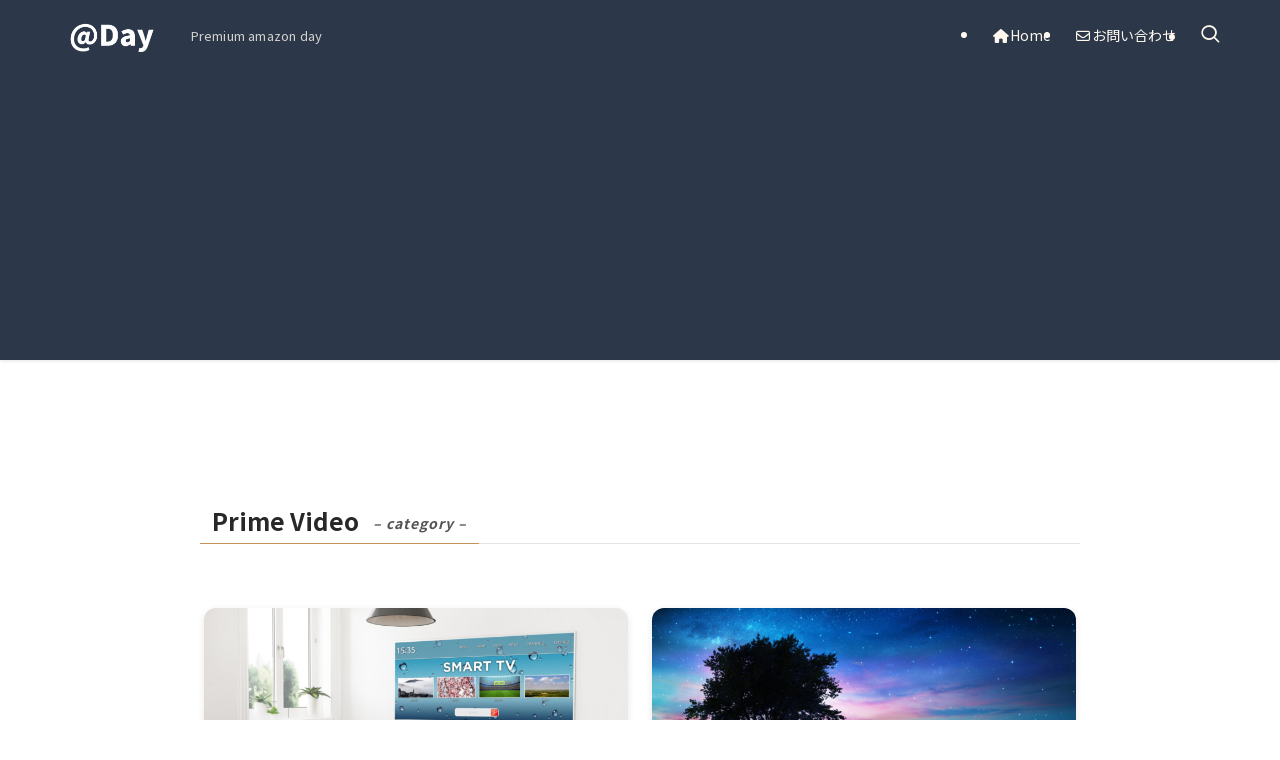

--- FILE ---
content_type: text/html; charset=utf-8
request_url: https://www.google.com/recaptcha/api2/anchor?ar=1&k=6LfbJU0cAAAAAJ0zHKKKI4EYDg5n2tG2BseEBGPO&co=aHR0cHM6Ly9hdC1kYXkuY29tOjQ0Mw..&hl=en&v=N67nZn4AqZkNcbeMu4prBgzg&size=invisible&anchor-ms=20000&execute-ms=30000&cb=mwrjocufv2ap
body_size: 48726
content:
<!DOCTYPE HTML><html dir="ltr" lang="en"><head><meta http-equiv="Content-Type" content="text/html; charset=UTF-8">
<meta http-equiv="X-UA-Compatible" content="IE=edge">
<title>reCAPTCHA</title>
<style type="text/css">
/* cyrillic-ext */
@font-face {
  font-family: 'Roboto';
  font-style: normal;
  font-weight: 400;
  font-stretch: 100%;
  src: url(//fonts.gstatic.com/s/roboto/v48/KFO7CnqEu92Fr1ME7kSn66aGLdTylUAMa3GUBHMdazTgWw.woff2) format('woff2');
  unicode-range: U+0460-052F, U+1C80-1C8A, U+20B4, U+2DE0-2DFF, U+A640-A69F, U+FE2E-FE2F;
}
/* cyrillic */
@font-face {
  font-family: 'Roboto';
  font-style: normal;
  font-weight: 400;
  font-stretch: 100%;
  src: url(//fonts.gstatic.com/s/roboto/v48/KFO7CnqEu92Fr1ME7kSn66aGLdTylUAMa3iUBHMdazTgWw.woff2) format('woff2');
  unicode-range: U+0301, U+0400-045F, U+0490-0491, U+04B0-04B1, U+2116;
}
/* greek-ext */
@font-face {
  font-family: 'Roboto';
  font-style: normal;
  font-weight: 400;
  font-stretch: 100%;
  src: url(//fonts.gstatic.com/s/roboto/v48/KFO7CnqEu92Fr1ME7kSn66aGLdTylUAMa3CUBHMdazTgWw.woff2) format('woff2');
  unicode-range: U+1F00-1FFF;
}
/* greek */
@font-face {
  font-family: 'Roboto';
  font-style: normal;
  font-weight: 400;
  font-stretch: 100%;
  src: url(//fonts.gstatic.com/s/roboto/v48/KFO7CnqEu92Fr1ME7kSn66aGLdTylUAMa3-UBHMdazTgWw.woff2) format('woff2');
  unicode-range: U+0370-0377, U+037A-037F, U+0384-038A, U+038C, U+038E-03A1, U+03A3-03FF;
}
/* math */
@font-face {
  font-family: 'Roboto';
  font-style: normal;
  font-weight: 400;
  font-stretch: 100%;
  src: url(//fonts.gstatic.com/s/roboto/v48/KFO7CnqEu92Fr1ME7kSn66aGLdTylUAMawCUBHMdazTgWw.woff2) format('woff2');
  unicode-range: U+0302-0303, U+0305, U+0307-0308, U+0310, U+0312, U+0315, U+031A, U+0326-0327, U+032C, U+032F-0330, U+0332-0333, U+0338, U+033A, U+0346, U+034D, U+0391-03A1, U+03A3-03A9, U+03B1-03C9, U+03D1, U+03D5-03D6, U+03F0-03F1, U+03F4-03F5, U+2016-2017, U+2034-2038, U+203C, U+2040, U+2043, U+2047, U+2050, U+2057, U+205F, U+2070-2071, U+2074-208E, U+2090-209C, U+20D0-20DC, U+20E1, U+20E5-20EF, U+2100-2112, U+2114-2115, U+2117-2121, U+2123-214F, U+2190, U+2192, U+2194-21AE, U+21B0-21E5, U+21F1-21F2, U+21F4-2211, U+2213-2214, U+2216-22FF, U+2308-230B, U+2310, U+2319, U+231C-2321, U+2336-237A, U+237C, U+2395, U+239B-23B7, U+23D0, U+23DC-23E1, U+2474-2475, U+25AF, U+25B3, U+25B7, U+25BD, U+25C1, U+25CA, U+25CC, U+25FB, U+266D-266F, U+27C0-27FF, U+2900-2AFF, U+2B0E-2B11, U+2B30-2B4C, U+2BFE, U+3030, U+FF5B, U+FF5D, U+1D400-1D7FF, U+1EE00-1EEFF;
}
/* symbols */
@font-face {
  font-family: 'Roboto';
  font-style: normal;
  font-weight: 400;
  font-stretch: 100%;
  src: url(//fonts.gstatic.com/s/roboto/v48/KFO7CnqEu92Fr1ME7kSn66aGLdTylUAMaxKUBHMdazTgWw.woff2) format('woff2');
  unicode-range: U+0001-000C, U+000E-001F, U+007F-009F, U+20DD-20E0, U+20E2-20E4, U+2150-218F, U+2190, U+2192, U+2194-2199, U+21AF, U+21E6-21F0, U+21F3, U+2218-2219, U+2299, U+22C4-22C6, U+2300-243F, U+2440-244A, U+2460-24FF, U+25A0-27BF, U+2800-28FF, U+2921-2922, U+2981, U+29BF, U+29EB, U+2B00-2BFF, U+4DC0-4DFF, U+FFF9-FFFB, U+10140-1018E, U+10190-1019C, U+101A0, U+101D0-101FD, U+102E0-102FB, U+10E60-10E7E, U+1D2C0-1D2D3, U+1D2E0-1D37F, U+1F000-1F0FF, U+1F100-1F1AD, U+1F1E6-1F1FF, U+1F30D-1F30F, U+1F315, U+1F31C, U+1F31E, U+1F320-1F32C, U+1F336, U+1F378, U+1F37D, U+1F382, U+1F393-1F39F, U+1F3A7-1F3A8, U+1F3AC-1F3AF, U+1F3C2, U+1F3C4-1F3C6, U+1F3CA-1F3CE, U+1F3D4-1F3E0, U+1F3ED, U+1F3F1-1F3F3, U+1F3F5-1F3F7, U+1F408, U+1F415, U+1F41F, U+1F426, U+1F43F, U+1F441-1F442, U+1F444, U+1F446-1F449, U+1F44C-1F44E, U+1F453, U+1F46A, U+1F47D, U+1F4A3, U+1F4B0, U+1F4B3, U+1F4B9, U+1F4BB, U+1F4BF, U+1F4C8-1F4CB, U+1F4D6, U+1F4DA, U+1F4DF, U+1F4E3-1F4E6, U+1F4EA-1F4ED, U+1F4F7, U+1F4F9-1F4FB, U+1F4FD-1F4FE, U+1F503, U+1F507-1F50B, U+1F50D, U+1F512-1F513, U+1F53E-1F54A, U+1F54F-1F5FA, U+1F610, U+1F650-1F67F, U+1F687, U+1F68D, U+1F691, U+1F694, U+1F698, U+1F6AD, U+1F6B2, U+1F6B9-1F6BA, U+1F6BC, U+1F6C6-1F6CF, U+1F6D3-1F6D7, U+1F6E0-1F6EA, U+1F6F0-1F6F3, U+1F6F7-1F6FC, U+1F700-1F7FF, U+1F800-1F80B, U+1F810-1F847, U+1F850-1F859, U+1F860-1F887, U+1F890-1F8AD, U+1F8B0-1F8BB, U+1F8C0-1F8C1, U+1F900-1F90B, U+1F93B, U+1F946, U+1F984, U+1F996, U+1F9E9, U+1FA00-1FA6F, U+1FA70-1FA7C, U+1FA80-1FA89, U+1FA8F-1FAC6, U+1FACE-1FADC, U+1FADF-1FAE9, U+1FAF0-1FAF8, U+1FB00-1FBFF;
}
/* vietnamese */
@font-face {
  font-family: 'Roboto';
  font-style: normal;
  font-weight: 400;
  font-stretch: 100%;
  src: url(//fonts.gstatic.com/s/roboto/v48/KFO7CnqEu92Fr1ME7kSn66aGLdTylUAMa3OUBHMdazTgWw.woff2) format('woff2');
  unicode-range: U+0102-0103, U+0110-0111, U+0128-0129, U+0168-0169, U+01A0-01A1, U+01AF-01B0, U+0300-0301, U+0303-0304, U+0308-0309, U+0323, U+0329, U+1EA0-1EF9, U+20AB;
}
/* latin-ext */
@font-face {
  font-family: 'Roboto';
  font-style: normal;
  font-weight: 400;
  font-stretch: 100%;
  src: url(//fonts.gstatic.com/s/roboto/v48/KFO7CnqEu92Fr1ME7kSn66aGLdTylUAMa3KUBHMdazTgWw.woff2) format('woff2');
  unicode-range: U+0100-02BA, U+02BD-02C5, U+02C7-02CC, U+02CE-02D7, U+02DD-02FF, U+0304, U+0308, U+0329, U+1D00-1DBF, U+1E00-1E9F, U+1EF2-1EFF, U+2020, U+20A0-20AB, U+20AD-20C0, U+2113, U+2C60-2C7F, U+A720-A7FF;
}
/* latin */
@font-face {
  font-family: 'Roboto';
  font-style: normal;
  font-weight: 400;
  font-stretch: 100%;
  src: url(//fonts.gstatic.com/s/roboto/v48/KFO7CnqEu92Fr1ME7kSn66aGLdTylUAMa3yUBHMdazQ.woff2) format('woff2');
  unicode-range: U+0000-00FF, U+0131, U+0152-0153, U+02BB-02BC, U+02C6, U+02DA, U+02DC, U+0304, U+0308, U+0329, U+2000-206F, U+20AC, U+2122, U+2191, U+2193, U+2212, U+2215, U+FEFF, U+FFFD;
}
/* cyrillic-ext */
@font-face {
  font-family: 'Roboto';
  font-style: normal;
  font-weight: 500;
  font-stretch: 100%;
  src: url(//fonts.gstatic.com/s/roboto/v48/KFO7CnqEu92Fr1ME7kSn66aGLdTylUAMa3GUBHMdazTgWw.woff2) format('woff2');
  unicode-range: U+0460-052F, U+1C80-1C8A, U+20B4, U+2DE0-2DFF, U+A640-A69F, U+FE2E-FE2F;
}
/* cyrillic */
@font-face {
  font-family: 'Roboto';
  font-style: normal;
  font-weight: 500;
  font-stretch: 100%;
  src: url(//fonts.gstatic.com/s/roboto/v48/KFO7CnqEu92Fr1ME7kSn66aGLdTylUAMa3iUBHMdazTgWw.woff2) format('woff2');
  unicode-range: U+0301, U+0400-045F, U+0490-0491, U+04B0-04B1, U+2116;
}
/* greek-ext */
@font-face {
  font-family: 'Roboto';
  font-style: normal;
  font-weight: 500;
  font-stretch: 100%;
  src: url(//fonts.gstatic.com/s/roboto/v48/KFO7CnqEu92Fr1ME7kSn66aGLdTylUAMa3CUBHMdazTgWw.woff2) format('woff2');
  unicode-range: U+1F00-1FFF;
}
/* greek */
@font-face {
  font-family: 'Roboto';
  font-style: normal;
  font-weight: 500;
  font-stretch: 100%;
  src: url(//fonts.gstatic.com/s/roboto/v48/KFO7CnqEu92Fr1ME7kSn66aGLdTylUAMa3-UBHMdazTgWw.woff2) format('woff2');
  unicode-range: U+0370-0377, U+037A-037F, U+0384-038A, U+038C, U+038E-03A1, U+03A3-03FF;
}
/* math */
@font-face {
  font-family: 'Roboto';
  font-style: normal;
  font-weight: 500;
  font-stretch: 100%;
  src: url(//fonts.gstatic.com/s/roboto/v48/KFO7CnqEu92Fr1ME7kSn66aGLdTylUAMawCUBHMdazTgWw.woff2) format('woff2');
  unicode-range: U+0302-0303, U+0305, U+0307-0308, U+0310, U+0312, U+0315, U+031A, U+0326-0327, U+032C, U+032F-0330, U+0332-0333, U+0338, U+033A, U+0346, U+034D, U+0391-03A1, U+03A3-03A9, U+03B1-03C9, U+03D1, U+03D5-03D6, U+03F0-03F1, U+03F4-03F5, U+2016-2017, U+2034-2038, U+203C, U+2040, U+2043, U+2047, U+2050, U+2057, U+205F, U+2070-2071, U+2074-208E, U+2090-209C, U+20D0-20DC, U+20E1, U+20E5-20EF, U+2100-2112, U+2114-2115, U+2117-2121, U+2123-214F, U+2190, U+2192, U+2194-21AE, U+21B0-21E5, U+21F1-21F2, U+21F4-2211, U+2213-2214, U+2216-22FF, U+2308-230B, U+2310, U+2319, U+231C-2321, U+2336-237A, U+237C, U+2395, U+239B-23B7, U+23D0, U+23DC-23E1, U+2474-2475, U+25AF, U+25B3, U+25B7, U+25BD, U+25C1, U+25CA, U+25CC, U+25FB, U+266D-266F, U+27C0-27FF, U+2900-2AFF, U+2B0E-2B11, U+2B30-2B4C, U+2BFE, U+3030, U+FF5B, U+FF5D, U+1D400-1D7FF, U+1EE00-1EEFF;
}
/* symbols */
@font-face {
  font-family: 'Roboto';
  font-style: normal;
  font-weight: 500;
  font-stretch: 100%;
  src: url(//fonts.gstatic.com/s/roboto/v48/KFO7CnqEu92Fr1ME7kSn66aGLdTylUAMaxKUBHMdazTgWw.woff2) format('woff2');
  unicode-range: U+0001-000C, U+000E-001F, U+007F-009F, U+20DD-20E0, U+20E2-20E4, U+2150-218F, U+2190, U+2192, U+2194-2199, U+21AF, U+21E6-21F0, U+21F3, U+2218-2219, U+2299, U+22C4-22C6, U+2300-243F, U+2440-244A, U+2460-24FF, U+25A0-27BF, U+2800-28FF, U+2921-2922, U+2981, U+29BF, U+29EB, U+2B00-2BFF, U+4DC0-4DFF, U+FFF9-FFFB, U+10140-1018E, U+10190-1019C, U+101A0, U+101D0-101FD, U+102E0-102FB, U+10E60-10E7E, U+1D2C0-1D2D3, U+1D2E0-1D37F, U+1F000-1F0FF, U+1F100-1F1AD, U+1F1E6-1F1FF, U+1F30D-1F30F, U+1F315, U+1F31C, U+1F31E, U+1F320-1F32C, U+1F336, U+1F378, U+1F37D, U+1F382, U+1F393-1F39F, U+1F3A7-1F3A8, U+1F3AC-1F3AF, U+1F3C2, U+1F3C4-1F3C6, U+1F3CA-1F3CE, U+1F3D4-1F3E0, U+1F3ED, U+1F3F1-1F3F3, U+1F3F5-1F3F7, U+1F408, U+1F415, U+1F41F, U+1F426, U+1F43F, U+1F441-1F442, U+1F444, U+1F446-1F449, U+1F44C-1F44E, U+1F453, U+1F46A, U+1F47D, U+1F4A3, U+1F4B0, U+1F4B3, U+1F4B9, U+1F4BB, U+1F4BF, U+1F4C8-1F4CB, U+1F4D6, U+1F4DA, U+1F4DF, U+1F4E3-1F4E6, U+1F4EA-1F4ED, U+1F4F7, U+1F4F9-1F4FB, U+1F4FD-1F4FE, U+1F503, U+1F507-1F50B, U+1F50D, U+1F512-1F513, U+1F53E-1F54A, U+1F54F-1F5FA, U+1F610, U+1F650-1F67F, U+1F687, U+1F68D, U+1F691, U+1F694, U+1F698, U+1F6AD, U+1F6B2, U+1F6B9-1F6BA, U+1F6BC, U+1F6C6-1F6CF, U+1F6D3-1F6D7, U+1F6E0-1F6EA, U+1F6F0-1F6F3, U+1F6F7-1F6FC, U+1F700-1F7FF, U+1F800-1F80B, U+1F810-1F847, U+1F850-1F859, U+1F860-1F887, U+1F890-1F8AD, U+1F8B0-1F8BB, U+1F8C0-1F8C1, U+1F900-1F90B, U+1F93B, U+1F946, U+1F984, U+1F996, U+1F9E9, U+1FA00-1FA6F, U+1FA70-1FA7C, U+1FA80-1FA89, U+1FA8F-1FAC6, U+1FACE-1FADC, U+1FADF-1FAE9, U+1FAF0-1FAF8, U+1FB00-1FBFF;
}
/* vietnamese */
@font-face {
  font-family: 'Roboto';
  font-style: normal;
  font-weight: 500;
  font-stretch: 100%;
  src: url(//fonts.gstatic.com/s/roboto/v48/KFO7CnqEu92Fr1ME7kSn66aGLdTylUAMa3OUBHMdazTgWw.woff2) format('woff2');
  unicode-range: U+0102-0103, U+0110-0111, U+0128-0129, U+0168-0169, U+01A0-01A1, U+01AF-01B0, U+0300-0301, U+0303-0304, U+0308-0309, U+0323, U+0329, U+1EA0-1EF9, U+20AB;
}
/* latin-ext */
@font-face {
  font-family: 'Roboto';
  font-style: normal;
  font-weight: 500;
  font-stretch: 100%;
  src: url(//fonts.gstatic.com/s/roboto/v48/KFO7CnqEu92Fr1ME7kSn66aGLdTylUAMa3KUBHMdazTgWw.woff2) format('woff2');
  unicode-range: U+0100-02BA, U+02BD-02C5, U+02C7-02CC, U+02CE-02D7, U+02DD-02FF, U+0304, U+0308, U+0329, U+1D00-1DBF, U+1E00-1E9F, U+1EF2-1EFF, U+2020, U+20A0-20AB, U+20AD-20C0, U+2113, U+2C60-2C7F, U+A720-A7FF;
}
/* latin */
@font-face {
  font-family: 'Roboto';
  font-style: normal;
  font-weight: 500;
  font-stretch: 100%;
  src: url(//fonts.gstatic.com/s/roboto/v48/KFO7CnqEu92Fr1ME7kSn66aGLdTylUAMa3yUBHMdazQ.woff2) format('woff2');
  unicode-range: U+0000-00FF, U+0131, U+0152-0153, U+02BB-02BC, U+02C6, U+02DA, U+02DC, U+0304, U+0308, U+0329, U+2000-206F, U+20AC, U+2122, U+2191, U+2193, U+2212, U+2215, U+FEFF, U+FFFD;
}
/* cyrillic-ext */
@font-face {
  font-family: 'Roboto';
  font-style: normal;
  font-weight: 900;
  font-stretch: 100%;
  src: url(//fonts.gstatic.com/s/roboto/v48/KFO7CnqEu92Fr1ME7kSn66aGLdTylUAMa3GUBHMdazTgWw.woff2) format('woff2');
  unicode-range: U+0460-052F, U+1C80-1C8A, U+20B4, U+2DE0-2DFF, U+A640-A69F, U+FE2E-FE2F;
}
/* cyrillic */
@font-face {
  font-family: 'Roboto';
  font-style: normal;
  font-weight: 900;
  font-stretch: 100%;
  src: url(//fonts.gstatic.com/s/roboto/v48/KFO7CnqEu92Fr1ME7kSn66aGLdTylUAMa3iUBHMdazTgWw.woff2) format('woff2');
  unicode-range: U+0301, U+0400-045F, U+0490-0491, U+04B0-04B1, U+2116;
}
/* greek-ext */
@font-face {
  font-family: 'Roboto';
  font-style: normal;
  font-weight: 900;
  font-stretch: 100%;
  src: url(//fonts.gstatic.com/s/roboto/v48/KFO7CnqEu92Fr1ME7kSn66aGLdTylUAMa3CUBHMdazTgWw.woff2) format('woff2');
  unicode-range: U+1F00-1FFF;
}
/* greek */
@font-face {
  font-family: 'Roboto';
  font-style: normal;
  font-weight: 900;
  font-stretch: 100%;
  src: url(//fonts.gstatic.com/s/roboto/v48/KFO7CnqEu92Fr1ME7kSn66aGLdTylUAMa3-UBHMdazTgWw.woff2) format('woff2');
  unicode-range: U+0370-0377, U+037A-037F, U+0384-038A, U+038C, U+038E-03A1, U+03A3-03FF;
}
/* math */
@font-face {
  font-family: 'Roboto';
  font-style: normal;
  font-weight: 900;
  font-stretch: 100%;
  src: url(//fonts.gstatic.com/s/roboto/v48/KFO7CnqEu92Fr1ME7kSn66aGLdTylUAMawCUBHMdazTgWw.woff2) format('woff2');
  unicode-range: U+0302-0303, U+0305, U+0307-0308, U+0310, U+0312, U+0315, U+031A, U+0326-0327, U+032C, U+032F-0330, U+0332-0333, U+0338, U+033A, U+0346, U+034D, U+0391-03A1, U+03A3-03A9, U+03B1-03C9, U+03D1, U+03D5-03D6, U+03F0-03F1, U+03F4-03F5, U+2016-2017, U+2034-2038, U+203C, U+2040, U+2043, U+2047, U+2050, U+2057, U+205F, U+2070-2071, U+2074-208E, U+2090-209C, U+20D0-20DC, U+20E1, U+20E5-20EF, U+2100-2112, U+2114-2115, U+2117-2121, U+2123-214F, U+2190, U+2192, U+2194-21AE, U+21B0-21E5, U+21F1-21F2, U+21F4-2211, U+2213-2214, U+2216-22FF, U+2308-230B, U+2310, U+2319, U+231C-2321, U+2336-237A, U+237C, U+2395, U+239B-23B7, U+23D0, U+23DC-23E1, U+2474-2475, U+25AF, U+25B3, U+25B7, U+25BD, U+25C1, U+25CA, U+25CC, U+25FB, U+266D-266F, U+27C0-27FF, U+2900-2AFF, U+2B0E-2B11, U+2B30-2B4C, U+2BFE, U+3030, U+FF5B, U+FF5D, U+1D400-1D7FF, U+1EE00-1EEFF;
}
/* symbols */
@font-face {
  font-family: 'Roboto';
  font-style: normal;
  font-weight: 900;
  font-stretch: 100%;
  src: url(//fonts.gstatic.com/s/roboto/v48/KFO7CnqEu92Fr1ME7kSn66aGLdTylUAMaxKUBHMdazTgWw.woff2) format('woff2');
  unicode-range: U+0001-000C, U+000E-001F, U+007F-009F, U+20DD-20E0, U+20E2-20E4, U+2150-218F, U+2190, U+2192, U+2194-2199, U+21AF, U+21E6-21F0, U+21F3, U+2218-2219, U+2299, U+22C4-22C6, U+2300-243F, U+2440-244A, U+2460-24FF, U+25A0-27BF, U+2800-28FF, U+2921-2922, U+2981, U+29BF, U+29EB, U+2B00-2BFF, U+4DC0-4DFF, U+FFF9-FFFB, U+10140-1018E, U+10190-1019C, U+101A0, U+101D0-101FD, U+102E0-102FB, U+10E60-10E7E, U+1D2C0-1D2D3, U+1D2E0-1D37F, U+1F000-1F0FF, U+1F100-1F1AD, U+1F1E6-1F1FF, U+1F30D-1F30F, U+1F315, U+1F31C, U+1F31E, U+1F320-1F32C, U+1F336, U+1F378, U+1F37D, U+1F382, U+1F393-1F39F, U+1F3A7-1F3A8, U+1F3AC-1F3AF, U+1F3C2, U+1F3C4-1F3C6, U+1F3CA-1F3CE, U+1F3D4-1F3E0, U+1F3ED, U+1F3F1-1F3F3, U+1F3F5-1F3F7, U+1F408, U+1F415, U+1F41F, U+1F426, U+1F43F, U+1F441-1F442, U+1F444, U+1F446-1F449, U+1F44C-1F44E, U+1F453, U+1F46A, U+1F47D, U+1F4A3, U+1F4B0, U+1F4B3, U+1F4B9, U+1F4BB, U+1F4BF, U+1F4C8-1F4CB, U+1F4D6, U+1F4DA, U+1F4DF, U+1F4E3-1F4E6, U+1F4EA-1F4ED, U+1F4F7, U+1F4F9-1F4FB, U+1F4FD-1F4FE, U+1F503, U+1F507-1F50B, U+1F50D, U+1F512-1F513, U+1F53E-1F54A, U+1F54F-1F5FA, U+1F610, U+1F650-1F67F, U+1F687, U+1F68D, U+1F691, U+1F694, U+1F698, U+1F6AD, U+1F6B2, U+1F6B9-1F6BA, U+1F6BC, U+1F6C6-1F6CF, U+1F6D3-1F6D7, U+1F6E0-1F6EA, U+1F6F0-1F6F3, U+1F6F7-1F6FC, U+1F700-1F7FF, U+1F800-1F80B, U+1F810-1F847, U+1F850-1F859, U+1F860-1F887, U+1F890-1F8AD, U+1F8B0-1F8BB, U+1F8C0-1F8C1, U+1F900-1F90B, U+1F93B, U+1F946, U+1F984, U+1F996, U+1F9E9, U+1FA00-1FA6F, U+1FA70-1FA7C, U+1FA80-1FA89, U+1FA8F-1FAC6, U+1FACE-1FADC, U+1FADF-1FAE9, U+1FAF0-1FAF8, U+1FB00-1FBFF;
}
/* vietnamese */
@font-face {
  font-family: 'Roboto';
  font-style: normal;
  font-weight: 900;
  font-stretch: 100%;
  src: url(//fonts.gstatic.com/s/roboto/v48/KFO7CnqEu92Fr1ME7kSn66aGLdTylUAMa3OUBHMdazTgWw.woff2) format('woff2');
  unicode-range: U+0102-0103, U+0110-0111, U+0128-0129, U+0168-0169, U+01A0-01A1, U+01AF-01B0, U+0300-0301, U+0303-0304, U+0308-0309, U+0323, U+0329, U+1EA0-1EF9, U+20AB;
}
/* latin-ext */
@font-face {
  font-family: 'Roboto';
  font-style: normal;
  font-weight: 900;
  font-stretch: 100%;
  src: url(//fonts.gstatic.com/s/roboto/v48/KFO7CnqEu92Fr1ME7kSn66aGLdTylUAMa3KUBHMdazTgWw.woff2) format('woff2');
  unicode-range: U+0100-02BA, U+02BD-02C5, U+02C7-02CC, U+02CE-02D7, U+02DD-02FF, U+0304, U+0308, U+0329, U+1D00-1DBF, U+1E00-1E9F, U+1EF2-1EFF, U+2020, U+20A0-20AB, U+20AD-20C0, U+2113, U+2C60-2C7F, U+A720-A7FF;
}
/* latin */
@font-face {
  font-family: 'Roboto';
  font-style: normal;
  font-weight: 900;
  font-stretch: 100%;
  src: url(//fonts.gstatic.com/s/roboto/v48/KFO7CnqEu92Fr1ME7kSn66aGLdTylUAMa3yUBHMdazQ.woff2) format('woff2');
  unicode-range: U+0000-00FF, U+0131, U+0152-0153, U+02BB-02BC, U+02C6, U+02DA, U+02DC, U+0304, U+0308, U+0329, U+2000-206F, U+20AC, U+2122, U+2191, U+2193, U+2212, U+2215, U+FEFF, U+FFFD;
}

</style>
<link rel="stylesheet" type="text/css" href="https://www.gstatic.com/recaptcha/releases/N67nZn4AqZkNcbeMu4prBgzg/styles__ltr.css">
<script nonce="quykaKzLJ1GUII08RR30Hw" type="text/javascript">window['__recaptcha_api'] = 'https://www.google.com/recaptcha/api2/';</script>
<script type="text/javascript" src="https://www.gstatic.com/recaptcha/releases/N67nZn4AqZkNcbeMu4prBgzg/recaptcha__en.js" nonce="quykaKzLJ1GUII08RR30Hw">
      
    </script></head>
<body><div id="rc-anchor-alert" class="rc-anchor-alert"></div>
<input type="hidden" id="recaptcha-token" value="[base64]">
<script type="text/javascript" nonce="quykaKzLJ1GUII08RR30Hw">
      recaptcha.anchor.Main.init("[\x22ainput\x22,[\x22bgdata\x22,\x22\x22,\[base64]/[base64]/[base64]/[base64]/[base64]/UltsKytdPUU6KEU8MjA0OD9SW2wrK109RT4+NnwxOTI6KChFJjY0NTEyKT09NTUyOTYmJk0rMTxjLmxlbmd0aCYmKGMuY2hhckNvZGVBdChNKzEpJjY0NTEyKT09NTYzMjA/[base64]/[base64]/[base64]/[base64]/[base64]/[base64]/[base64]\x22,\[base64]\\u003d\\u003d\x22,\x22InzCgGE3wqbDtGPDksKrw5jCpVglw7DCqiUvwp3Cr8OmwrjDtsKmFHvCgMKmCDwbwokPwq9ZwqrDqWjCrC/DukVUV8Kbw6wTfcK9wrgwXWHDrMOSPDhSNMKIw5/DpB3CuiU7FH9Ew7DCqMOYRsOAw5xmwrJywoYLw5pybsKsw4jDtcOpIhnDlsO/wonCkcOnLFPClMKxwr/CtELDpnvDrcObRwQrdcK9w5VIw7LDlkPDkcOgHcKyXzjDkm7DjsKlLcOcJEY1w7gTT8OLwo4PO8OBGDIDwq/[base64]/Dp8OaDsKgwqZ9wrfCi8Odw5vDrAwaNU3DrWcMwonCqsKuVcK5wpTDoy/CkcKewrrDtMK3OUrCt8OiPEkFw4cpCEXCrcOXw63DjsOFKVN1w7I7w5nDpl9Ow40TXlrChR93w5/DlG3DjAHDu8KLQCHDvcO8wqbDjsKRw4gCXyACw78bGcOMbcOECWXCkMKjwqfCksOOIMOEwoUnHcOKwqPCtcKqw7pVMcKUUcKTaQXCq8OBwr8+wodWwpXDn1HCnMOow7PCrzbDlcKzwo/DicKPIsOxa1RSw7/[base64]/DmcOmd8KywqxffjLDt8OuScKqQMOOaMO7wpLCozXChMKiw6nCvVlGJlMKw5heVwfCqsKBEXlSMWFIw5lZw67Cn8O3LC3CkcOJKHrDqsOlw43Cm1XCkcK2dMKLT8KMwrdBwqwBw4/DuijClmvCpcKCw5N7UEx3I8KFwr3DtELDncKQEi3DsUAawobCsMOjwpgAwrXCjsOdwr/DgyrDrGo0W0vCkRUdNcKXXMO/w4cIXcKxSMOzE2cfw63CoMOBcA/CgcKrwoQ/[base64]/DjMKWd2nCpFvDuDLCi8KQwobDg1hUaMOhGsOVK8KFwqVFwprCqz7DhsOLw6YqCcKfSMKrVcK/ZMOhw7pCw6lewq52U8KmwqzDtsKAw6FfwpzDjcONw5EAwrg0woULw7TClENCw4g2w7XDrsKUwpjCsTDCjHPCmDjDqynDhMKbwqzDvsKzwrh4PyBnC2Z/TFrCmx/CvMOyw5vDqsKyd8Kbw4U9HBPCqGcUQh7Dg35maMK8F8KvfBLCvlLDjSbCoWrDmxvCqMO7GHhcw6nDosOcGiXCtMK7XcOlwqUuwpHDvcO0wr/Ck8OIw4vDg8OwPcKVVlHDtsK9XSg7w6nDrQ3CpMKECsKYwoRVwr7Cm8OWw6A6wq/CiWA7F8Ovw6c8E3Q+Szk5cFJpcsOew69QagvDjUfCrC0QEn3ClsOew7RKRlBNwpILbhl5CS1Yw7hkw7QAwpcIwpHCpBzDrk/CuE7Cvi3DvxF5SRRAcXPCuRZPA8O1wpTDm1/ChcKlLsOIOMOcw6PDlsKDNcKJw41owofCrxTCucKeTmQMFgwWwrYpBlkww4ZCwpVABcKZMcOvwrUmPk/Cl1TDnVrCocOjw6prexlvwo/DrMKXHsOgJcKLwqPCjMKGVndMKgrCnXnCisKbBMOsHcOzTm/DscK9RsO5C8KMTcK1wr7Dhi3DuE89VMOJwrnCvwbDqTlOwrbDo8O8w6TCm8K0MkLDh8KUwr0ow5vCucOKw4HCrEHDlsOFwp/DpgbCs8KYw7nDuy3Dg8KKcx/ChMKSwo7DtlXDswrDkyx9w6k/PsObcsOLwofCnBrCgcOHw7lPE8K2wrDDqsKUc0NowozDtn7Dq8KYwr51w6w8BcK+ccK5GMOrPD4LwocmAsODwqHCp1bCsCAzwrXCjsKtH8Oiw4EBYcKJVBckwptfwrMWbMKlH8KaQ8OqckZHwr3Cv8OGF0g/Ql14D0hkR1DDjEUEBMO1QsOVwozDl8KiTjVBeMObOQwuUcKVw43DlQthwqdsUBHCl2J2W1/Di8O4w5bDisKdLzLDnnpkNTDClFjDqsKiBHzCrmURwqHCi8KSw5zDgBLDk3ECw67ChMOdwqcCw5HCjsOZf8OsM8Ktw6/CucO8PRcaD0TCrMOwK8ODwpslGcKCHm/DqcO5K8KCITrDm3/[base64]/H0ZQw53CgcOBDMOzB1fDt8KDwr1nw5jDg8OjLMKkwpdJw4gWG04Zwpd3NhbCvDnCkjvDklTDgGDDm1ZGw5/CvHvDmMOHw4nCogrChsOVTF9fwpN/w7MmwrrCgMOfTit3wrAcwq54LcK2dcO3fcOpf0hJf8K1FRvDksOSQcKMWRtTwrfDisO2w4nDl8KiA2kow4ATEgvDtRnDrsO7A8OpwqjDuSbCgsOrw4VVwqIfwoRCwpJww4LCtCZow4UbST8gwpvDrsO/w5DCu8K+woXCh8KEw4YCYmc9V8Kuw7AKXVp0B2ZtN13CiMKdwqcFTsKTw70yZcK4fkvCuzLDnsKHwpjDgXgpw6DClQ9xBsK9w5DDhxsBC8OaK2PDqsOOwq/[base64]/woDDucKOw7RQTBHCkcOqIGxSFXodIcOHwrVNwr19IDYHw6Jcwo/[base64]/DkMKJw7xgw6NzJjXCpWtJw5HCmno4MEDDpsOHw4TDtBpjRMOVw7c3w5zDisKbwrbDtsO4O8K0w7w6e8O1dcKkcsOZGWg4w7LDhsK/DsOiJDMaUcOpFijClMK9w7kvBSDDqwjDimrCq8Oiw5fDrjHCvyzCnsOtwqUiw5duwrsnw63Cn8Ktwq/[base64]/ChDrDrMO8wqwzTD7Ct2/CnMOmwpJwB392woc2XGXCvhfClcOvSAM0worDvDANf10IW2kQbxzDoxNJw78XwqlhN8OAwosqWMKVAcKrwo4+wo11Qyd1wrzDjG1Iw7BdG8Ouw7A6wr/[base64]/X8O9wqzCg3JkRnTChxRBw57DkUJLwrDChcOPf2hNAA/DgBfCjw0bSyxHw7hQwpE+NsOnw73Cj8KLbEgGwpl8AQnDk8OiwpUwwq9Uwq/Cq1XCpsKYMR/[base64]/DqcKdw4xwwp7DrMKMesOJwpJQHMO4w4wUe1DDpXxUw5tvw70Hw7QUwrvCqsKuIGnDr0nDlw7CtgPCmsOYwqnCr8ONGcOOd8OQTmhPw759w4bCsWvDtsOXKsOZwrpJw43DqF92DSnClz7CkAVEwpbDrQ0AOjLDucK+UDdIw4YLVsK5H3nCmitwJcOvwoBTw6/[base64]/cXYEwoXDoVRfAVHCn3ROO8KlBy4ww5LDsMKhNDTDlsOFAsKWw7fCj8OGLcKhwqo/wpHDl8KQI8OUw7HDjMKxX8KzB2fCjxnCsyI8WcKfw5/Dp8K+w4t8w5kSCcK5w4l7GDnDlDthNcOKXsK+Vhcxw5VoRcOJZcK9wpbCoMKbwplqcATCs8O/[base64]/DkR9jBUEHw5pLF2fCh0gaw5DDjcKxwqLDlgnCtsOpaWrDkXbCs0txPlglw74mZ8OhMMKyw6vDgQXDvW/DjUd/dXpGwpogBsKzwqxow7d6fm5CZcOAKwXCu8OlUAA2w4/CjjjCnEHCnG/DkH4pG0cpw6EXw7zDjm/[base64]/DlzDCg8OFw7nDt8Kew6PCv8KqamDDp8K+w6DCoXLCv8KfHVDCk8K7wqDDkgrDiAsPwqRAw6rDp8OFGiZ1BGHCtsO+wqLCm8KVQ8KqCsOcLsKsJsK2MMOHCjXCvB0FGsKvwp3Cn8KvwrDCoT89DcKdw4fCjMK/Rww/woDDncKXBnLChSovXCTCoR4GY8KZZRnCqVYJCH3Cg8KDRT/[base64]/Cm1nCiMO/woh2wq3CvBjDs8Obwo3DlcOSAg5GwrTCgcOTesOrw6nDmxnCr2PCtMKwwojCr8KLOTnDtU/CoQ7DocKIAsO3RGh+JGMvwoHCgRlhw7nCr8Ohf8K/[base64]/RXMfwovCuFRHwo7DrMOjUMKLcsKuwpLDssOiHV/DvsONI0k/w6bCmMOIbMOeK1/[base64]/DthTDoDjCtw/CokNywr8VwpjDs8Otwromw68aLMONNDZbw7bCisOxw7HCondIw4c6w7/Cq8Okw6ZIZ13CusK/fMO2w6QPwrTCoMKMEsOuEXZkw6IUO2c9w4PCo2zDuRvCqcOpw6gsClTDqcKdGsOhwr1xZW/[base64]/[base64]/dDM+JAEYw5dQB8KOwqzDvA1+IGNLJMO6w6cswpwDwoHCsMOuw6EmYMOVdMOBAwDCsMO6w6Z+OsKmICo6fMO3N3LDoSwPw488FcOJHsOywrxcRB0zVsOJNTTDm0ImAhTDikLClSYwU8O/w5HDrsKfehE2wpEDw6EVw7RNbE0ywrUOw5PCpn3Cm8OyNWRmOcO0FgArwrYNdV0LLiJCWw1YScKbFsKYN8ONFBzCq1fDk3Vdw7YdVS8PwpzDt8KOw6PDsMKwf33DhRpawoJcw4xSdsKLWFnDgXUsc8OvFcKdw7bCosKuf190FsOhHXh4w6/CkFgUOXxPZE9RQ0YxbsK0e8KJwrQDOMOAE8OhJ8KsDsOgC8OoEsKaHsOiw4YxwoJHaMOzw4NDUgYzG19ZNsKofD1nBkplwqzDuMO8w4NEwpV6w6kaw5kkLi8vLH3DmsKUwrMnXmLCj8OkR8Kxwr3CgMOQG8OjW1/DtRrDqTUFw7LCvcO/TDfCkcO/ZcKFwogVw6/DrSkVwrZaI0ILwrvDvF/CtcOJIsOHw4/DmsO8wqjCpRnDi8K0BsOywp47wpPCl8KLw7jDhcOxdsKAQjpqU8OpdjDCswfCp8KHDsOewqbDjMOhNR0QwqDDscOSwowqwqfCphXDu8Osw4/[base64]/CgzrCv8KXZsOVZlMOAns/w7ZYLiHDnmQzw7jDtGLCgE9vFDHDmS7Dr8Ovw70Zw57Dh8KDLcO3ZSN9X8O2wrc1FV3DicKRMsKTwqnCuABKF8Ogw58wf8Kbw7sDJXpLwp9Jw5DDllBtC8OiwqXDiMObKMK9w7tFwoZywoFPw5NmDw0YwojCjMOXeyfDhzxYTMOXNsOUbcKtw5ZUV0DDocKQwp/[base64]/[base64]/DtGo1NhtnGMOWwonCs0jCoS9uwpXDqx9WTFomWcOKF27ClcOEwp/DhsKOdF/DuWNTFsKMwqR/YGzCk8KCwpNRAG09ZsO5w6jDpinDscKwwoNXWV/Cixlhw60Gw6cdFMOFdxnDsgTCq8K6wrYbwp0KGR/CqsK2ODXCosOVw5zDiMO9bxVhUMKFwrLDpHBQZUkgwpYtAGzDo1TCgjhGCcOkw7hdwqPClnHDt3jCiSHDm2jCuTHCrcKXRMKQeQI1w4pBPxJmw6svwrBSPMKfP1JycUBmHRtZw63Ci0DDjlnCvcKYwqF8wr4+w57DrMK/w6tKUcOAwr3DrcOpAATCgjXDuMK9wp5vwrUgw7ZsEXTCtTNMw4FILADCnMKnQcOvHDbDqXkcbsKJwrszMTxeI8OnwpXCgikvw5XDs8Kow6/Cn8KRBVRwW8K+wprCpsOncinCosOww4nCpXTCvMOUwrTDpcKlwq5bbWzCpMOJAsOLbi/DuMKPwrvCpmwnwqPDpw8TwpDClSoIwqnChsKxwpRKw7I7wr7DqcKCGcOpw4bCpHRvw69lw6whw6jCqMO+w7YbwrwwEMOgZX/DjnHDscK7w4h/w6VDwr88woRMdzwDUMKxBMK2w4Yeb2/DgRfDtcOzV3MJBMKcIVZBwpgNw6PDsMK5w7/Cn8KEV8OSbMOHDHjDi8K7dMKew5DCmMO0PcOZwoPChGDDlXnDjjrDihEpPcKPGMO8YDbDnsKGK3kEw4zCoyDCu08zwq/CuMK/w7MmwoLClsO5IsKaIsKXDcOZwqZ1ICHCvmhYch/CtcO/dRpGNMKcwpgKw5M1VsKjw4Riw5tpwpIQcMOHPcKmw51naCh/w7Vywp7CssKvUMO9aC3CicOEw4B2wqXDk8KGe8OIw4zDocOOwrshw6/Cs8OaG0nCtGMswrHClMO6eHU9SsOFC2jDusKDwqV3wrLDucO1wqs8w6bDkUpUw5JOwrsewrUJZ2TClmTCqlHCi1TCksKCa0/ChkhOfMOYdxDCm8Oyw6Y8Ljo4WFlZFMOKw5/Cr8OeMHHDjxAMC386W3rDtw1qWCQRRhdOf8KIL0/DlcOsNMKBwpvDm8KkYEd9UXzCrMOIYMK6w5nDg2/DmRLDkMO/woTCgyF8HsK/wprCiiLDgGnCp8Kow4LDhcOBXHVeFkvDn3M/SzlpDcOkwr/[base64]/w6gFcsKjwrLDsRHDo8OLPMKNe8KuwobClDFZcTRpe8Kgw5DCpsO4PcKNwrVMwrEeDSxAwoDDmXA7w6XCjyR/w7HDn299w5spwqvDllY7wr1XwrfDocOYXC/DjQpKOsOJScOFw5nCgsKWaRoJE8O/w7zCmQPDoMK8w6zDm8ODUcKJEww6RhsCw4bCgVBmw4HCg8KxwoVmwoEcwqbCrzvCt8ODQsKNwoMrahsWEsOawpUlw77CucOjwo5iL8KnO8O6GWTDvMK+wq/CgFbDpcOOXMObUMKDB30ZIAQSwpNXw4RTw6nDoC3DtT83BsOcWDTDsVcpRMOGw4HCu0dKwo/CqAZva3vCnVvDtB9jw4tTPcOobhZyw6UIIExswobCnBPDmsOkw74PNMO9LMOdDcKyw4U9WMKCw4rCvcOWR8Ksw5XDhsOvOV7DosKGw5gxRHvCmjnCuF1cK8KheW9vwobCnXLDjsKgNy/CgEhcw6JOwqjCi8Kqwp/CocOnZizCsVfCmMKOw6nCl8KpYMOcw6AmwoDCisKaAUQNdjo0KcKHwrDCv3DChHjDqyQ/w5h4w7XDlMK5J8K9PiPDig8tXcOvwqjCgWJyGVINw4/DiB5Tw7UTSWfCpETCmEYFIsKPwpXDr8K1w7gdHVvDosOhwqHCk8O9JsKIdcOrYcKlwpDDiAHCuSrDtMKlGMKGbBzCvzQ1AsO9wp0GM8OywoMJG8Kgw6pQwqhWDsOowpfDgMKfSx8Fw77CjMKDHjPDlXXCrMOXKRnDuS5UBUluw6vCvUPDmjbDlR4Xf3/CvCvCvGByf3YDw4DDrsKeTh3DnWZ1Ng1gW8OHwrfDi3Zqw58nw5kEw7MCw63ChMKnOnzDl8KywpkawrvDoR0Kw5EJOG8PUXvCkmTCulEGw44BY8OYAiARw6PCgMO3wozDkyIGWMOow7BPEl4owqTDpMKjwqrDhMObw7/Ci8O7w4bDvMKaTzF0wrbCjyxTCSPDmcOjAsOLw6LDkcKmw4VLw7vCo8Kxw6LChsKSBkfCpihxwo/[base64]/w6jDt8Oqw7nCsGR8wo/Cqgt4w4TCjh5fw5UHR8OawoZIOMKMw5U6HyQPw7bDl2twWTMvfMKaw7VBTzoRM8KdZxrDtsKHMkvCisKrEsKcJnPDo8Kqw4VjX8K7w4ZqwpjDgElpwqTCm3LDkmnCscKtw7XCs3FBJMOew7AKTj3Cr8K4FS4Vw6sRI8OvEidEasOHwoVNfMKWw4/ChHPCnMKnwqQIw7hkKcOCwp9/dG8GAD19w7JnXizDn2Ejw7zDvsKWW1w1McK7WMKQSSpNwpDDuktrQUppF8OVw6rDtDp7w7Fiw7pWR2/[base64]/wpVIakHDs8KMPFLCqcKNwrVjWhZQw7ZLMMOlw4XCrsORBUEhwpoTc8OUwr1wNANBw7tXWGrDosKrTx/Dn2EET8OPwpLCgsKsw4HDusObw7NpwobDn8K9w4hXw4rDv8Otw57CgsOvWR4Pw4fCi8Ocw5HDrAoqECtEw5DDhcOyOn/[base64]/esOwXMOxBS/CmksXw4zDmVcvw49ywrYAwqDCn0o7OMKjwpnDinMMw57CmXHCpcK/GFDDhsOiMU18fF1RWMKPwr3DjljCpsOww6DDnFTDr8OXYA7DsQ9KwpNBw7FgwoPCiMKJwrsKGMOVTBnCgBLDvh7CggLDrVovw6XDk8KIZxwAw5NaR8KowpECRcObfWZBfsO4DsOxZsOwwo7Cmk/CqlcTLMO3O0nCncKBwpjCv3BnwqtoNcO5PMOyw5rDgBx5w77Do2pBw4vCpsKgwovDrMOwwqnCiGvDhzd/w7PDiRTClcKiE2o/w4nDhMK7IWbCt8Kpw4c6LVjCsFjCvsKhwrXDjx87wojCmSTCvcOzw7IlwpsTw5PCgU4LGMK+wqvDmT1zSMOyUcK1DyjDqMKUSyzCr8KVw4IPwqczLhTDmsOgwqh8dMOSwqYHS8OiVsOiFMOXIg5+w4IHw5tuwofDk03DmzrCkMOiwp/CicKRLMK1w4LCmA/Dt8OrAsKFeEo6GQwXJ8KDwqXCoRghw53CmU3DqivCmwNXwpfDhcKAw7VACnQ/w6TCl17DjsKvd1h0w4FBeMKTw5c+wrU7w7LDjEHCim5ww5obwptIw5LDp8OqwpTDh8KMw4gUMcKQw4DCmj/DiMOtb0TDv1DCtsO8EyLDi8KmIFvDmMOpwrUVBz5IwqvDpjMsdcKyCsOEwqnCkWDCjsK4d8KxwqLDnjckHxXCmRXDlcKWwoRewoDCqMO2wqHDrBDCiMOfw5zDsyh0w7/CgBvCl8KsWQcLWULDkcOJXX3Du8KUw70Mw4nCjwAkw4powrDCqFXDocOww4TCq8KWLcKUFsK2dsOPDsKewphqS8Oyw7fDtm9hSsKcMcKERcOSNMODIBrCncK2w7sKegLDnxrChMKSw6/CkSlQwrgKwoDCmSvDhSlLwp/DusKRw6zDlXJ5w7dhH8K6MsO9wqVaT8KKH0UewonDnwzDksKdwoI6LcO6JCUnwpFywrkKWz/DvzQFw5k5w4pSw7rCoW7CllRIw5HDryIqE2/Dk3RPwrHDnEvDoGbCusKqRkoMw4vCgDDDvRLDpcKhwq3CjcKdw5dywphAKA3DrXk+w7PCosKtL8OUwq/ChsO7wqoNAsOlO8KkwrdMw4okWzxzQhXCjsONw5nDpFnColrDrA7DvjM9dHoZaiTCgsKlc0Qtw6XCv8KGwoN1eMOvw6hLFTHCjHFxw4/CtMKfwqPCv30aOkzCgXB4wpQoNsOHwpTCuyjDksOhwrEFwr8aw5Bpw4lcwrLDvMO7w5nClsOBKMK7w4pOw4nCiC8BaMOmLcKMw7jDmsKGwoTDnMOVQ8KZw7DChHNNwqV6w49QejTCqVzDmDlteC84w6RRJMKnacKtw6trE8KPKsKJVQoOw4DCpMK4w4bDgm/DjQrCkF5Rw6xMwroZwrnDiwgrwoHDnDMuAsKHwpN2worCj8K/wpNpwq8HLcKxVW/DhGwJEsKEK2EBwoHCr8OnUsOcLGQgw7lERMKvKcKaw7J4w73CqcOAXCgcw4k3wqbCvi3ChsO5c8OUPjjDtsKkwptYw74Aw4HCjmHChGx7w4cVBhzDiX0sPMObwqjDkXAdw6/CvsOmRQYKw5DCtMOww6nDkcOocR54wr8IwrbCqxMZYBfDmkzDvsOmw7XCqkdPfsKLXMOCw5vDvkvCigHCocKsEwtZw6tvPVXDqcO3U8OLw7fDpWHCuMKGw4h/R2Fqwp/[base64]/[base64]/ClsKqwpZJBSPCg8Ohw4bCmsO4wrp/w5HCtiJ3CE7DvjnCnEguTHbDjQ4hwrfDuAQaK8K4GTh1JcKHwq3DhcKdw47DuHdsSsO4W8OrNcOCwo0HF8KyOMKiwozDk0zCisOowqpbwojCrTwcDlrCtMORwoIkQmYjw6lew708EsK6w5vCm0FIw70fFR/DtcKlw4FIw5zDhMKSSMKgXnZPLSBlCsOUwoLCusKSajZZw4sBw7rDr8Oqw6kNw7jCqAM8wovCmQjCglfCmcKIwrsWwp3Cj8Odw7UkwoHDn8O/w5rDssOYaMOVA0rDvRMrwqvDi8K0w5I/wo7DrcOEwqF6NjXCvMOqwpc2woFGwqbCihdXw4cSwr/DvWBJw4VcGgXDhcKSw6NaaXkgwqbClcKrTW8KK8OAw7lEwpBeeiRjRMO3wrQvO0hGQxFXw6BHZ8Oxwr9UwqEtwoDCpcKkwp0oNMO3bzHDk8Oswq3DrcOSw5FFCsO8BMOuw5/CuBMzWMKvw5bDjsOewpEewpDChn0YbsO8WFcwSMOfw4IrQcOFUMOkWVLDoHwHIcK2DzjDkcONCS3Dt8Knw7jDm8KMScO1wqfDsm7DgMO+w7rDihrDrELCj8OlDMK/w6EFUDN6wpIOKzkLw5bCkcK+w7HDv8KjwpDDocKqwqFTYMOawoHCr8OEw7AZYwvDmmImFgAjw7scwp1ewonCqAvDiDolTRfDkcOZDHLCoj7CtsK4PkvDiMKEw5XCvcO/[base64]/CgsK1Czx7w47DsTtmwq47OnpeGF9Xw7rCjMKew6XDmMKtwoJ8w6M5WyE/wqZuXxPCtcOgwo/DocOUw6jCryLDvE9zw7/DoMO7L8OzSiPDlFXDgUrChcK5fA4QFFrCjkPDt8KIwpQ2QGIpwqXDmARKM1LCv2fChhUnbWXCjMKsT8KwFkpmwpJ3PcKxw6Q4cmAqYcODwo7CusKrJiF8w4DDgsKHEVENV8OLLsOpTD/Ct0czwoPDisK/w49afBjDtsOwPcKgHSDCigzDncK6Q0pKBFjCksOPwqoCwq4nFcKpaMO2wojCncOWYGlvwpR1aMOoHMOnwq7Du2RdbMKDwrczRyMnJsOIwp7Dm0LDpMOzw47DhcKYw7DCpcK7DcKbHR8dX23DnsKlw5khLsOcw6bCpU/CgMOiw6/DlcKRw6DDmMKbw6jCjcKLwqMMw49xwrXDj8KZaSrCrcKTcB8lwo4YW2VOw5zDrQ/DiGTCk8OvwpUWRGPCgnZow5HClwXDkcKHUsKuUsKGeDjCicKmUCnDh0xpZMKNScKqw5tgwphyMDAkwpd9w69uVsOGPcO6w5VgRcKuwpnCvsO5fjpgw7N4w7XDlyxhw6fDkcKBOwrDrcK5w6o/O8OWMsK3worDhcONXcOpSiFRwqk4OcKSYMKfw7zDoClDwqxsHQVnwqTDgcKvdsKnwqUHw5zCtcOgwo/[base64]/[base64]/KMOnwoBdwqLCqcKxwpt7w7ZIe8OkLMOXwppEB8KbwrHCiMK2w6tBw6J0w64ZwrlPG8KuwoNJED7Cslo0w6/[base64]/CvsKqN8OfJMKuWDwbWsOEaMK/IMKHwqZywqp2ZBkHScODw5gTe8OFw5rDn8O3wqZfNGXDpMOALMOBw7/DtknDkW4TwrkRwpJVwpkCA8OdRcK8w5Q6bW/DsSnCpnfCm8O9Xjh8bCo3w7LDo2E6MMKPwrQLwrk/wr/Du17Di8OQNMKKW8KlKMOFwq0FwrgbUk8ZMEpXwrQ6w5knw5sXazPDj8KFNcOJw69ewq3CscKaw7LCuERuwqLCpcKXPsKrwqnCicKzEV3CuXXDmsKHwo/DmsK6Y8OxHwbCucKNw5/Dhh7CucO+MQzCkMKuc2EWw6Iuw7TDkX7DpDXDrcKzw48FCGLDqBXDkcK6f8OSc8ObScOBQHPDgmBCwoBYWcOuMTBcdiRpwovCgsKYPnbDp8OTwrjDisOKdwRmfW/Cv8OnAsORBhEcVRxIwr/Chkcpw4jDp8KHWBgMwpPCvsKhw7NFw6krw7HDnXxJw6QhBhRRwrHCp8Kpw5HDsmPDm0EcLcK3IsK8w5PDksOHwqIeQGhhOgoSScOmVsKMMcKOO1vCisOWVsK7KsOCwpPDnBnCqwc/enAtw5DDtsKXTw3Cj8K7NGvCnMKGYA/DswnDmVTDlw7Cu8Knw4Eow4HCk0FCKmDDl8KeVMKKwpl1WUrCo8K7DRw9woMjJDxFIkkowovCkcOiwotOwqPCm8OGGcO4DMK/[base64]/CscKLKsOzwq8nMRofI8OuwpdDO8K1JMOaCcKwwrjDisO2woo9a8ORMS/CrDrDoBXCrHrCknRCwo9TWV0oacKJwqPDgnjDnhIpw4jCl0bDocOJL8KYwqNEw5vDrcKZwpI1wqzCi8Kaw7gBw4wswqbDlcOYw53CtyXDgxrCqcOTXxzCnMKtJMOvwp/CvHnDqcKkw6tdIMKqw5VKKMOHd8O4wpAaLsOTw6XDhcOwBy3CmF3CokEcw7ImbXlYdCLDh3XCscO2JnwSw4csw40ow6zDrcKWw4ZaXMKGw7YqwoMZwrXCnyjDq3XCqcK1w7vDtEjCpcOHwp7ChzLCmcOxesK/MQ7CvjvCjkPDs8OpK0JdwqPDt8Otw6NvdBJMwq/DkmTDksKlXSLCpsO6w7/CucK8wp/CjsK/[base64]/EzlVO3PCmMK+CcKgwr9PUmZYw4MgYsKHw6LCtsOxFMOSw7VGR2vCsRTCu3kOdMK4dMKOw43DlB/CsMK5DsOfHCfDp8OdHx4XZjDCnxbClMO1w4vDiCjDg3Jcw5J2ZkEIJGVFbMKewq7DvEzCrDjDv8OZw60twrZxwpQgbsKrd8OLw65gB2IcY0jDmmUaYsOfwotcwqrDssO4VMKWwqbCksOPwpHCssOqIcKCw7dtU8OGw53CgcOgwqTDkcOKw7U+K8KHccOWw6/DgMKRw4gfwp3DnsOpXx8sAjt9w6hsVmI4w54iw5oQbXTCmsKLw5xiwpxfQx3Cg8OfSD7CkBwAw6zCl8KmfQrDiw8mwpTDlsK9w6nDk8KKwpEswoZ7Pxc/OcKhwqjCuFDClTASXQrDrMOmXMOtwrDClcKAw7vCp8Kbw6bChg5FwqN4GsOzYMODw5nCmkIowqVnbsKFKcOaw73DrcO4wrp9H8Knwo9II8KFVitXw5LCi8ONwqHDmhIbE1N2b8K2wpvDgB5gw6Q/ecO0wrpibMKAw6rDpSJkw5pBwpIlw5kQwqDCq0XCvsKxOQfCv13Cr8KCS1TCmMOtOR3CqcKxYmJYw7nCjlbDh8KAfsK8SRzCgMKqw7LCrcKrw4bDggcCSWsBZsKGHQxcw6FgeMONw4diLm1Uw4vCuz0MJzhUw5/DgcOtK8O3w6tVwoFpw54mwqfDsXBmeQJUIy5NA23Cr8OARDFQBlPDu2bDlRrDhMO2EF1AIXcqa8K6wp7DjEENFR82w5TCscOgPcOsw6EKbMK5NlgKZ3TCosK6ORPChSI4SsKmw7zDgcKBHsKYJMOGLh/Dj8OHwpjDgyTDnWdjFsKawqvDqsO0w4hJw5wLw6LCgFLDnhtyHMO/wqLCkMKKJhd/ccKowrxswrbDpnvCoMKlZms5w7gFwo9MY8KBSgI8R8OGSsO+w7HCuRlvwq90wq/DmiA7wpI+w6/[base64]/DkCsJbcO3wo8+Hz0SHsKXQcKKwojDkcOaw57Dp8K9w4x1wrbCtsOkPMOvEsOtQDfChsOWwrlswpUOwrQdbw/CnzrCry5+BcKfJEzCmcOXC8KRHivCq8O9I8K6XgXCsMOKQyzDih/DmMOoGMKfKhHDvcOFRkNIYWpaX8OGJxwXw6FhfsKew719w77Ct1Izwp/Cr8Kgw5/DjsKaOcKMWHg6GjInaj3DhMOEOxQSNsOmKwXCvsOPw7rDljo7w5nCu8OMSBdRwroxI8KyRMOGSBHCicOHw7wVKxrCmsOvH8Ojw6AlwqfChxzDvxLCizNvw4VAwofDtsOdwrosAk/DmMOcwq3DsD91w4TDgcOMCMK8wobCuSHCk8O1w43CiMKBw7/CkMOGw6rDk3/DqsOdw5lveBhHwpfCucOqw5DCijt8a2nDuXNMWMKcLcOqw47DtcKqwq1Mw7kWDMOZbAjClCbDj37CrsKlAcOCw5lJIcOhecOAwrDCh8OkHMKSSsKpw6/DvU84E8OpYjPCqmfDrnnDnEQSw7gnOH7DhsKqwp/DpcKiAsKMMMK9acOWY8K4HXlkw4gZQhYmwoTCucKRLD7DnsKvIsO2w40KwrUtfcOxwozDv8KlB8OiAgbDsMKEARNvckvCh3Aew7UEwpvDisKGRsKlQsKuwrV8w60ICH5/HSDDjcOIwrfDj8KLbm5FJsOVOWIuw5tpEmVeRMOQUsOCfT/ClgHDlwpcwqvDpVjDl1LDqDxlw4dMdGkYFMK0TcKiL25kIDlFBsOOwpzDrB/DssOkw5/[base64]/CtD1mCBLCgsOmfMOQw4LDrsO3wowQB0zDu8OQw6XCqsKjYMKjdVrCslZjw4pEw6nCo8KSwq/[base64]/DrhwDccO4JsOweMKvdsOuw6RsBsKhw7Q9worCvC9JwoZ9CsK6woJuEhhZwqYLC23Dik15wp54MMOxw7XCqsKDPGhcwqJWGyfCgizDscKEw7tUwqdew6bDl1vCkMKQwrrDpMO7IwQ9w7jCgmbCpcO2eQTCncOTMMKawp/CgibCu8KFFcKhO2HChVFswp3CrcKqTcOUw7nChMOZw4jCqE4Tw4XDlB03wrMNwppuwozDvsOFDmPCsgp6ejsRVzhXKMOkwr8hHsOaw7V/[base64]/MUJ+w5jCosK9K8OXwp1jVhDDjV9RWVzDjsOxw6jDgwnCvQfCoHHCnsOTSAt2fMOXQHthwo4pwozCv8O5YcOHNcK6AXtewrLDv1IJP8OIwoDCksKbG8KIw7zDjcObbWIFOsO2TcOHwrfCkV/Do8KNc0rCnMOkRSfDpcOZZAMpwoZnwq4/wr7CvEzDtcOiw78vZ8OFMcOpKsK3aMOgQ8O8RMOmB8K+wokGwo0kwrwSwoJGdsKoYgPCksODaw8aSUImCsOTS8KQM8KXwolUSmTCsljCl1nChMO7w7UqHA/[base64]/DulPDsVpjw7Fqwq9hw60AwoLDpwM/OsKeY8Odw5vCvMOCw49rwo3Dq8OLwq7Co1sPwqtxw4TDoQHDp1TDtgjCgEbCocOUw6zDt8OJTVJHwpEVw7zCnhPCnMO7wrjDjiQHOADCssK7ZDdSWcKZfSRNwp/Djz/DjMKfCH/DvMOqAcO3w7rCrMONw7HDiMKGw6TCgmp4woUufMKww4xDw6pjw4bCglrDlsOOIH3CmMKUWi3DscOoXldaSsOsEsKlwrnChsOxw5PDvUocI37DrsK5w7lCwr/DmXzClcKbw4HDm8KuwowYw6PDjMK/ZzvCii0DCxXDtXFdwo8EZWPCom7CsMKVbjHDpsKPwpk8NSx3OMOPDcK1wojDj8K3wo/CulEPZlzCk8OjD8Ocw5V8W1LDnsKCwpPCrSZ1eBnDoMObesKgworCnwl/wqhewq7CtMO3U8Kpw5DDnHvCnD4bwqzDqxNNwqfDlMKwwrnDk8KnZMOHw5jCpm/CqEfCpz8nw6HDnH/DrsOJOlRfS8Oyw4/ChX9jOULDucKkFMOHwrnCgjvCo8OzbsOYXHpXfcKEC8OucXQpSMOfd8Kww4XCh8Kbw5fDpCdewqB3w4rDkcKXCMOLT8KJE8KbRMO9ZcKzwqnDtkLCgnXDsXthO8Kvw53Ck8OhwpTDqsK/e8OhwqDDuFQwJzTCgT7DghxJXcKhw5jDs3TDiFYvCsOFwq95wptGBj3ConsKVMK4wqnClMOlw51iT8KHQ8KIwq1gwpsPwp7DjsKcwr0JXWjCo8K3w4gIwpkeHcOZVsKHw4vDvAUtTMOQJ8Khwq/DncOhGnxLw4nDmF/Dv3TDjFB9NB1/CDrDhsKpKgZVw5bCnmnDlTvCk8Kew5/CjMKKTjHClDvCqhZHd1/DvnTCiwPCucOALTTDvcKCw6jDlSZzw5d9wrLCl1DCtcK1AMOOw7TDh8Olw6fCnld7w4LDiDlpw5bCgsOcwo3CvG1IwqfDqV/CjcKqIcKKwpvCpws1woZiZErCs8KawoYgwpJ7f01Cw7LDtGNbwr9ewovDtVcaZw1sw7c6wqvCimE0w6xRw7XDnnvDnsOCNsOOw4bDjsKlZcOyw7Mha8K5wrA8wq8dw7PDrsOSWS9xw6fDh8O+w4VOwrHCqRfDocOPHQ/DhxxNwq/CicKRw7lBw55KOcKiYA1/YmlVPMKOGcKNw61obALCtMOqZGDCn8OkwovDscKjwqkyUsKqCMO9CsOtSno4w4RwHXzDsMKCw5VQw5NffVNswq/CpEnDs8Odw4crwotzUsKfG8Olwo5qw5Qhw4DChUzDgMK4bgJUwo/CsTLCuTLDlVnDgG3CqUzCm8OZw7Z7UMOdDmV1DsOVdMKXEix+HQTCjQ/[base64]/JsO8DAxJGWTDh8KYw5orwpnDkwHDs8OdZsKpw50FYcK0w4rClcOGRzXDtVzCrMK6TcO2w6TChDzCiHAgEcOII8K1wpjDsD7DmMOHwozCoMKFwrYXKDrChMOsG3dgR8OwwrYfw5Yawq/Cn3BrwrsCwrHCkBFzclkBOVLCq8OAWsKlQywMwqJoTsOtwqYjScO/[base64]/w4MVw7Jgw4XDpsKNIGgkw4bDrcOQX8Ocw6tuLiDDp8OBGTU1w4BXbMKVwoXDqBXCjU3Cm8OoOW/DjsO5w4/DmMKhcijCs8OOw4BCSEDChsO6wrZ4wofDinlSTGXDsQzCucOzVwHCk8KsAXRWGMO/AMKpJMOtwosrwrbCvwt0AMKpB8OzRcKgFcOiRx7CglHChmnDnMKRGMO4EsKbw55jWcKidsOtwrYHwo4WNU5RQsOjbz3Cl8Omw6HDl8Khw6DCoMOtGMKMasKTKsOMPMKRwr9awp3CpDvCs2lsQHXCqsOUWE/Dv3E9WXrDlGgLwpcxCcKhSVbCjip4wpp3wq3CuzzDmMOhw7Unw40Dw5AJZSTCq8OTwrV2Qm5xwrXCgxLCu8OAAMOlccO/wrfCkjIiBgFJdSjCsHTDtwrDj2XDmXwyQQwTTMKpDiTCiSfCtnzDm8Ksw5nDtcOPF8KrwqYPGcOGMcO5wonCr07Csj99EcKXwr0kInpyZH8qHMKYWi7Dj8O+w4Mlw7RVwrsFAAfDgWHCocO5w5bCu3JAw5TCinBQw6/[base64]/[base64]/[base64]/CqsOkwrnCsMKowrTCjnc4w5fCvsOewrsOHMOcdcKtw6Y8wptDw6XDqcONwqZ2J39WTsKzcgQQw7xRwr9tJAV3cVTCni7CuMKVwppLIHU7woHCtsKCw6Z3w7vCscOuwqY2YsOgalTDiCYBcSjDpHTDu8KlwoEewrl0CSRxwr/CugJjRXVdY8Opw6TDhQrDqMOgKMOeBzZTf2PCglnDtsO1w4jChijDl8KrP8KGw4IFw6TDmcOHw7RmNcO3RcOhw6TDrxJgEQXDrH/[base64]/w6nDoC7DkcKzc8OIWsOkw4HCm8OiFMK4w4HCmFfDnMOtSsOpPw7Dk1MBw7tQwpp6asO1wqDCvBR7woVMNCttwp7CtG/Dn8KLfMODw7jDqjgETTzDixIQdQzDhGlnw7EAVsKcwogta8ODwqc7wqsuK8OkD8KxwqbCpsKNwpcUO3XDl3rCtGohQF87w4ROwqvCo8KGw5koasOcw4bCkwLCmmvDl1XCh8OrwpJFw4zDiMOjX8OBZcKxwos/wqwTChHCqsObwrDCi8KXM2zDvcKrwq/Dlmolw68Rwqg5woABUitjw5vCmMKWbxE9w5pvWWl8CsKhM8O9wpQYanbDvMOhdHHChWc8csOQI2vCpMOGAcKxTR9lRmnDtcK3XV9hw5nCuE7CssOUJgnDgcK/FHxEw6ZYwrk1w5smw7trbcOCLn3Dl8K1fsOsdnFiwrfChVTCi8O/wo8Cw5oCfMO1w7E0w75Qwq/[base64]/[base64]/JgjDvcK4w7HChjIkw4LCrHBfwpERNsKhw78DBMOOTsKVN8O3I8OWw4rDshfCrsOwQW8RJwTDsMOeVcKqEX1nUB0Jw5cIwqluK8O6w48kShJ9JMOhG8OVw7HDhgbCkMOWwpjCvgTDuzzDnMK6KsOLwq9dd8KRWcKMSR7ClcOBwpvDqUVmwqTCisKlDiDCvcKWwrPCmC/Ds8OuenUew6ZrH8OzwqIUw5TDjDjDqxU8I8O8wpgFBsKqbBfCpW1vw6nCmMKgK8OJw7LDh2TCosOWRyzCoTnDmcOBPcO4DMOPwrXDqcO9L8OWwqnDnMKxw7LCqhnDi8KuNxJKCBLDuntbw7A/[base64]/DlcKwM0vDmcOYwpYxYkTDsMOgFSXCrsOiZAjDoMK5wrNqwp3DgUPDlilGwq8DCMO4woAbwq9UEsOFbWsEb3BkCsOZUFAiTcOvw58vUTjDvmPCtxcncz8Gwq/CmsK5ScOPw4F+Q8KRwqx4LhDCnknCvkhfwrZ1wqHCgRzCh8Orw5DDllzCvw7CnW8rA8Osb8Kjw5MlV1fDj8KtNcKywqzCkwglw5zDisK2XA57wpp9SMKmw4YPw4/DtDnDoXjDgG/Dow88w5EdBBbCsUjDusK0w5tqSjLDn8KlWRYdw6PDhMKIw57Dg0xBdsKfw7BRw6I9DMOLKsKIdsK0wpw2J8OOBsKccMO6woLDlsKOZxFIXmVqfUEiw6Rgw6vDtsOzfMOkSBrDn8KyYkcOU8OfH8KOw4TCqMKCcC9/[base64]/Cni7ClMKwwrdBwqE0wowyw57DkcOIw57CmkvDqgrDqMOBNMKQGEldR33DtCDDmcKMG2ZQeANzImTCmCp2Y0oTw7rClMOHDsKAGQcxw4DDgHbDvwLCoMOow4HCiRMObMOhw6gsVsODHC/[base64]/wpPDs1TDk3hKHAZZw502wonCgWnCoynChGBAalc+MsOlQ8OewqvDkGvDoTDCjsO8I3ojbMKATy4jw6sqWmx/wrc1wozDucK+w6rDvcKEXBNKw4/CpMKxw6prL8KoOirCosOTw40/[base64]/CgsOGEF7DmSLDrz1Fw6AaDcKOw4YGw5TDqExnw4DCusKwwqwKYsOIwqnDjAzDpMOnw7cWDTEFwqfCksK+wr7CtmQfb2kJP17DtMKGwrfDvMKhwoVUw5ADw7zCtsO/w41IY0nCmHXDmE0Mc2/Dm8O7N8OYRRFVwrvDgg\\u003d\\u003d\x22],null,[\x22conf\x22,null,\x226LfbJU0cAAAAAJ0zHKKKI4EYDg5n2tG2BseEBGPO\x22,0,null,null,null,1,[21,125,63,73,95,87,41,43,42,83,102,105,109,121],[7059694,442],0,null,null,null,null,0,null,0,null,700,1,null,0,\[base64]/76lBhn6iwkZoQoZnOKMAhnM8xEZ\x22,0,0,null,null,1,null,0,0,null,null,null,0],\x22https://at-day.com:443\x22,null,[3,1,1],null,null,null,1,3600,[\x22https://www.google.com/intl/en/policies/privacy/\x22,\x22https://www.google.com/intl/en/policies/terms/\x22],\x22PDCK6pd8NP9dWO+d51pnqS3XMtVNzvwxQQg/l/6jxtk\\u003d\x22,1,0,null,1,1769914626629,0,0,[129,239,67,216],null,[85,214,163,223,30],\x22RC-NlxsSY6MSzMl9w\x22,null,null,null,null,null,\x220dAFcWeA4SQyrI1g92LoYqXAHO74OeelbLghrbQDKuMkkX1ljuW0VkQrNWelPBmDPX3_SoqLoZ5ZKphcedFObIJdu1hiQlDRt1NQ\x22,1769997426805]");
    </script></body></html>

--- FILE ---
content_type: text/html; charset=utf-8
request_url: https://www.google.com/recaptcha/api2/aframe
body_size: -247
content:
<!DOCTYPE HTML><html><head><meta http-equiv="content-type" content="text/html; charset=UTF-8"></head><body><script nonce="zqXfvC3vqnRM-19bp_cUEA">/** Anti-fraud and anti-abuse applications only. See google.com/recaptcha */ try{var clients={'sodar':'https://pagead2.googlesyndication.com/pagead/sodar?'};window.addEventListener("message",function(a){try{if(a.source===window.parent){var b=JSON.parse(a.data);var c=clients[b['id']];if(c){var d=document.createElement('img');d.src=c+b['params']+'&rc='+(localStorage.getItem("rc::a")?sessionStorage.getItem("rc::b"):"");window.document.body.appendChild(d);sessionStorage.setItem("rc::e",parseInt(sessionStorage.getItem("rc::e")||0)+1);localStorage.setItem("rc::h",'1769911028625');}}}catch(b){}});window.parent.postMessage("_grecaptcha_ready", "*");}catch(b){}</script></body></html>

--- FILE ---
content_type: application/javascript; charset=utf-8;
request_url: https://dalc.valuecommerce.com/app3?p=887327182&_s=https%3A%2F%2Fat-day.com%2Fcategory%2Fprime-video%2F&vf=iVBORw0KGgoAAAANSUhEUgAAAAMAAAADCAYAAABWKLW%2FAAAAMElEQVQYV2NkFGP4n5GxiaGrKYCB0VFN6P%2F0614MRr1LGRhzubr%2Bzzx3guGAxjoGAAGRDlGJORivAAAAAElFTkSuQmCC
body_size: 784
content:
vc_linkswitch_callback({"t":"697eb2f4","r":"aX6y9AAAsQsS2P1cCooERAqKCJSAZw","ub":"aX6y8wACQSYS2P1cCooBbQqKBthSxg%3D%3D","vcid":"NUPGh8F4sE-zBAnFfC4CDj1x3bBHZUwA5kzV_7KFl8QJKp2QRmo9TNpLRj25ssys","vcpub":"0.045323","mini-shopping.yahoo.co.jp":{"a":"2695956","m":"2201292","g":"d63c7d808a"},"beauty.rakuten.co.jp":{"a":"2762004","m":"3300516","g":"0f8e3be18a"},"shopping.geocities.jp":{"a":"2695956","m":"2201292","g":"d63c7d808a"},"l":4,"shopping.yahoo.co.jp":{"a":"2695956","m":"2201292","g":"d63c7d808a"},"p":887327182,"paypaymall.yahoo.co.jp":{"a":"2695956","m":"2201292","g":"d63c7d808a"},"s":3607133,"approach.yahoo.co.jp":{"a":"2695956","m":"2201292","g":"d63c7d808a"},"paypaystep.yahoo.co.jp":{"a":"2695956","m":"2201292","g":"d63c7d808a"}})